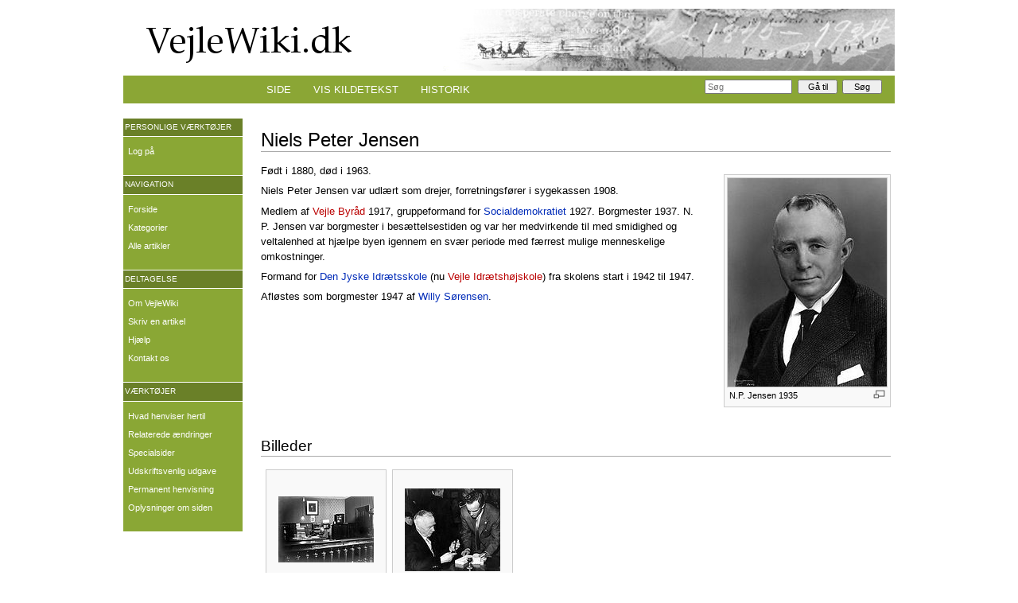

--- FILE ---
content_type: text/html; charset=UTF-8
request_url: https://www.vejlewiki.dk/index.php?title=Niels_Peter_Jensen
body_size: 5231
content:
<!DOCTYPE html>
<html lang="da" dir="ltr" class="client-nojs">
<head>
<meta charset="UTF-8" /><title>Niels Peter Jensen - VejleWiki</title>
<meta name="generator" content="MediaWiki 1.22.6" />
<link rel="shortcut icon" href="/favicon.ico" />
<link rel="search" type="application/opensearchdescription+xml" href="/opensearch_desc.php" title="VejleWiki (da)" />
<link rel="EditURI" type="application/rsd+xml" href="https://www.vejlewiki.dk/api.php?action=rsd" />
<link rel="alternate" type="application/atom+xml" title="VejleWiki Atom-feed" href="/index.php?title=Speciel:Seneste_%C3%A6ndringer&amp;feed=atom" />
<link rel="stylesheet" href="https://www.vejlewiki.dk/load.php?debug=false&amp;lang=da&amp;modules=mediawiki.legacy.commonPrint%2Cshared%7Cskins.monobook&amp;only=styles&amp;skin=monobook&amp;*" />
<!--[if IE 6]><link rel="stylesheet" href="/skins/monobook/IE60Fixes.css?303" media="screen" /><![endif]-->
<!--[if IE 7]><link rel="stylesheet" href="/skins/monobook/IE70Fixes.css?303" media="screen" /><![endif]--><meta name="ResourceLoaderDynamicStyles" content="" />
<style>a:lang(ar),a:lang(ckb),a:lang(kk-arab),a:lang(mzn),a:lang(ps),a:lang(ur){text-decoration:none}
/* cache key: jerlu_wikiNy:resourceloader:filter:minify-css:7:128a6ffcda1596fd425baae5b7a8816c */</style>

<script src="https://www.vejlewiki.dk/load.php?debug=false&amp;lang=da&amp;modules=startup&amp;only=scripts&amp;skin=monobook&amp;*"></script>
<script>if(window.mw){
mw.config.set({"wgCanonicalNamespace":"","wgCanonicalSpecialPageName":false,"wgNamespaceNumber":0,"wgPageName":"Niels_Peter_Jensen","wgTitle":"Niels Peter Jensen","wgCurRevisionId":7198,"wgRevisionId":7198,"wgArticleId":135,"wgIsArticle":true,"wgIsRedirect":false,"wgAction":"view","wgUserName":null,"wgUserGroups":["*"],"wgCategories":["Borgmestre"],"wgBreakFrames":false,"wgPageContentLanguage":"da","wgPageContentModel":"wikitext","wgSeparatorTransformTable":[",\t.",".\t,"],"wgDigitTransformTable":["",""],"wgDefaultDateFormat":"dmy","wgMonthNames":["","januar","februar","marts","april","maj","juni","juli","august","september","oktober","november","december"],"wgMonthNamesShort":["","jan","feb","mar","apr","maj","jun","jul","aug","sep","okt","nov","dec"],"wgRelevantPageName":"Niels_Peter_Jensen","wgIsProbablyEditable":false,"wgRestrictionEdit":[],"wgRestrictionMove":[]});
}</script><script>if(window.mw){
mw.loader.implement("user.options",function(){mw.user.options.set({"ccmeonemails":0,"cols":80,"date":"default","diffonly":0,"disablemail":0,"disablesuggest":0,"editfont":"default","editondblclick":0,"editsection":1,"editsectiononrightclick":0,"enotifminoredits":0,"enotifrevealaddr":0,"enotifusertalkpages":1,"enotifwatchlistpages":0,"extendwatchlist":0,"fancysig":0,"forceeditsummary":0,"gender":"unknown","hideminor":0,"hidepatrolled":0,"imagesize":2,"justify":0,"math":1,"minordefault":0,"newpageshidepatrolled":0,"nocache":0,"noconvertlink":0,"norollbackdiff":0,"numberheadings":0,"previewonfirst":0,"previewontop":1,"rcdays":7,"rclimit":50,"rememberpassword":0,"rows":25,"searchlimit":20,"showhiddencats":0,"shownumberswatching":1,"showtoc":1,"showtoolbar":1,"skin":"monobook","stubthreshold":0,"thumbsize":2,"underline":2,"uselivepreview":0,"usenewrc":0,"vector-simplesearch":1,"watchcreations":0,"watchdefault":0,"watchdeletion":0,"watchlistdays":3,"watchlisthideanons":0,"watchlisthidebots":0
,"watchlisthideliu":0,"watchlisthideminor":0,"watchlisthideown":0,"watchlisthidepatrolled":0,"watchmoves":0,"wllimit":250,"useeditwarning":1,"prefershttps":1,"language":"da","variant-gan":"gan","variant-iu":"iu","variant-kk":"kk","variant-ku":"ku","variant-shi":"shi","variant-sr":"sr","variant-tg":"tg","variant-uz":"uz","variant-zh":"zh","searchNs0":true,"searchNs1":false,"searchNs2":false,"searchNs3":false,"searchNs4":false,"searchNs5":false,"searchNs6":false,"searchNs7":false,"searchNs8":false,"searchNs9":false,"searchNs10":false,"searchNs11":false,"searchNs12":false,"searchNs13":false,"searchNs14":false,"searchNs15":false,"variant":"da"});},{},{});mw.loader.implement("user.tokens",function(){mw.user.tokens.set({"editToken":"+\\","patrolToken":false,"watchToken":false});},{},{});
/* cache key: jerlu_wikiNy:resourceloader:filter:minify-js:7:b1a67fc4a75a16d2036db1229b171bef */
}</script>
<script>if(window.mw){
mw.loader.load(["mediawiki.page.startup","mediawiki.legacy.wikibits","mediawiki.legacy.ajax"]);
}</script>
</head>
<body class="mediawiki ltr sitedir-ltr ns-0 ns-subject page-Niels_Peter_Jensen skin-monobook action-view">
<div id="globalWrapper">
<div id="column-content"><div id="content" class="mw-body-primary" role="main">
	<a id="top"></a>
	
	<h1 id="firstHeading" class="firstHeading" lang="da"><span dir="auto">Niels Peter Jensen</span></h1>
	<div id="bodyContent" class="mw-body">
		<div id="siteSub">Fra VejleWiki</div>
		<div id="contentSub"></div>
		<div id="jump-to-nav" class="mw-jump">Skift til: <a href="#column-one">Navigation</a>, <a href="#searchInput">Søgning</a></div>

		<!-- start content -->
<div id="mw-content-text" lang="da" dir="ltr" class="mw-content-ltr"><div class="thumb tright"><div class="thumbinner" style="width:202px;"><a href="/index.php?title=Fil:JensenNP1.jpg" class="image"><img alt="" src="/images/thumb/2/2e/JensenNP1.jpg/200px-JensenNP1.jpg" width="200" height="262" class="thumbimage" srcset="/images/2/2e/JensenNP1.jpg 1.5x, /images/2/2e/JensenNP1.jpg 2x" /></a>  <div class="thumbcaption"><div class="magnify"><a href="/index.php?title=Fil:JensenNP1.jpg" class="internal" title="Forstør"><img src="/skins/common/images/magnify-clip.png" width="15" height="11" alt="" /></a></div>N.P. Jensen 1935</div></div></div>
<p>Født i 1880, død i 1963.
</p><p>Niels Peter Jensen var udlært som drejer, forretningsfører i sygekassen 1908. 
</p><p>Medlem af <a href="/index.php?title=Vejle_Byr%C3%A5d&amp;action=edit&amp;redlink=1" class="new" title="Vejle Byråd (siden er ikke skrevet endnu)">Vejle Byråd</a> 1917, gruppeformand for <a href="/index.php?title=Socialdemokratiet" title="Socialdemokratiet">Socialdemokratiet</a> 1927. Borgmester 1937. N. P. Jensen var borgmester i besættelsestiden og var her medvirkende til med smidighed og veltalenhed at hjælpe byen igennem en svær periode med færrest mulige menneskelige omkostninger. 
</p><p>Formand for <a href="/index.php?title=Den_Jyske_Idr%C3%A6tsskole" title="Den Jyske Idrætsskole">Den Jyske Idrætsskole</a> (nu <a href="/index.php?title=Vejle_Idr%C3%A6tsh%C3%B8jskole&amp;action=edit&amp;redlink=1" class="new" title="Vejle Idrætshøjskole (siden er ikke skrevet endnu)">Vejle Idrætshøjskole</a>) fra skolens start i 1942 til 1947.
</p><p>Afløstes som borgmester 1947 af <a href="/index.php?title=Willy_S%C3%B8rensen" title="Willy Sørensen">Willy Sørensen</a>.
</p><p><br />
</p><p><br />
</p><p><br />
</p><p><br />
</p><p><br />
</p><p><br />
</p>
<h2><span class="mw-headline" id="Billeder">Billeder</span></h2>
<ul class="gallery mw-gallery-traditional">
		<li class="gallerybox" style="width: 155px"><div style="width: 155px">
			<div class="thumb" style="width: 150px;"><div style="margin:33.5px auto;"><a href="/index.php?title=Fil:JensenNP2.JPG" class="image"><img alt="" src="/images/thumb/e/e6/JensenNP2.JPG/120px-JensenNP2.JPG" width="120" height="83" /></a></div></div>
			<div class="gallerytext">
<p>Forretningsfører N.P. Jensen ved Vejle Sygekasse i 1911
</p>
			</div>
		</div></li>
		<li class="gallerybox" style="width: 155px"><div style="width: 155px">
			<div class="thumb" style="width: 150px;"><div style="margin:23px auto;"><a href="/index.php?title=Fil:JensenNP3.JPG" class="image"><img alt="" src="/images/thumb/0/01/JensenNP3.JPG/120px-JensenNP3.JPG" width="120" height="104" /></a></div></div>
			<div class="gallerytext">
<p>Fhv. borgmester N.P. Jensen ved Vejle Boldklubs oprykningsfest til 1. division i 1956 sammen med Erik Skaaning
</p>
			</div>
		</div></li>
</ul>

<!-- 
NewPP limit report
CPU time usage: 0.036 seconds
Real time usage: 0.045 seconds
Preprocessor visited node count: 8/1000000
Preprocessor generated node count: 36/1000000
Post‐expand include size: 0/2097152 bytes
Template argument size: 0/2097152 bytes
Highest expansion depth: 2/40
Expensive parser function count: 0/100
-->

<!-- Saved in parser cache with key jerlu_wikiNy:pcache:idhash:135-0!*!0!*!*!2!* and timestamp 20260120121547
 -->
</div><div class="printfooter">
Hentet fra "<a href="https://www.vejlewiki.dk/index.php?title=Niels_Peter_Jensen&amp;oldid=7198">https://www.vejlewiki.dk/index.php?title=Niels_Peter_Jensen&amp;oldid=7198</a>"</div>
		<div id='catlinks' class='catlinks'><div id="mw-normal-catlinks" class="mw-normal-catlinks"><a href="/index.php?title=Speciel:Kategorier" title="Speciel:Kategorier">Kategori</a>: <ul><li><a href="/index.php?title=Kategori:Borgmestre" title="Kategori:Borgmestre">Borgmestre</a></li></ul></div></div>		<!-- end content -->
				<div class="visualClear"></div>
	</div>
</div></div>
<div id="column-one">
	<!--<h2></h2>CG-->
	<div id="p-cactions" class="portlet" role="navigation">
		<h5>Visninger</h5>
		<div class="pBody">
			<ul>
				<li id="ca-nstab-main" class="selected"><a href="/index.php?title=Niels_Peter_Jensen" title="Se indholdet [c]" accesskey="c">Side</a></li>
				<li id="ca-talk" class="new"><a href="/index.php?title=Diskussion:Niels_Peter_Jensen&amp;action=edit&amp;redlink=1" title="Diskussion om indholdet på siden [t]" accesskey="t">Diskussion</a></li>
				<li id="ca-viewsource"><a href="/index.php?title=Niels_Peter_Jensen&amp;action=edit" title="Denne side er beskyttet.&#10;Du kan se på kildeteksten. [e]" accesskey="e">Vis kildetekst</a></li>
				<li id="ca-history"><a href="/index.php?title=Niels_Peter_Jensen&amp;action=history" rel="archives" title="Tidligere versioner af denne side [h]" accesskey="h">Historik</a></li>
			</ul>
		</div>
	</div>
	<div class="portlet" id="p-personal" role="navigation">
		<h5>Personlige værktøjer</h5><!--CG-->
		<div class="pBody">
			<ul>
				<li id="pt-login"><a href="/index.php?title=Speciel:Log_p%C3%A5&amp;returnto=Niels+Peter+Jensen" title="Du opfordres til at logge på, men det er ikke obligatorisk. [o]" accesskey="o">Log på</a></li>
			</ul>
		</div>
	</div>
	<div class="portlet" id="p-logo" role="banner">
<a href="/index.php?title=Forside" style="background-image: url(/skins/common/images/vs_wiki_logo.png);" title="Forsiden"></a>
	</div>
	<div class="generated-sidebar portlet" id="p-navigation" role="navigation">
		<h5>Navigation</h5><!--CG-->
		<div class='pBody'>
			<ul>
				<li id="n-mainpage"><a href="/index.php?title=Forside" title="Besøg forsiden [z]" accesskey="z">Forside</a></li>
				<li id="n-Kategorier"><a href="/index.php?title=vejlewiki:Kategorier">Kategorier</a></li>
				<li id="n-Alle-artikler"><a href="/index.php?title=Speciel:Alle_sider">Alle artikler</a></li>
			</ul>
		</div>
	</div>
	<div class="generated-sidebar portlet" id="p-deltagelse" role="navigation">
		<h5>deltagelse</h5><!--CG-->
		<div class='pBody'>
			<ul>
				<li id="n-Om-VejleWiki"><a href="/index.php?title=vejlewiki:Introduktion">Om VejleWiki</a></li>
				<li id="n-Skriv-en-artikel"><a href="/index.php?title=Hj%C3%A6lp:Skriv_en_artikel">Skriv en artikel</a></li>
				<li id="n-help"><a href="/index.php?title=Hj%C3%A6lp:Forside" title="Hvordan gør jeg ...">Hjælp</a></li>
				<li id="n-Kontakt-os"><a href="/index.php?title=vejlewiki:Kontakt">Kontakt os</a></li>
			</ul>
		</div>
	</div>
	<div id="p-search" class="portlet" role="search">
		<h3><label for="searchInput"></label></h3>
		<div id="searchBody" class="pBody">
			<form action="/index.php" id="searchform">
				<input type='hidden' name="title" value="Speciel:Søgning"/>
				<input type="search" name="search" placeholder="Søg" title="Søg på VejleWiki [f]" accesskey="f" id="searchInput" />
				<input type="submit" name="go" value="Gå til" title="Vis en side med præcis dette navn, hvis den findes" id="searchGoButton" class="searchButton" />&#160;
				<input type="submit" name="fulltext" value="Søg" title="Søg efter sider der indeholder denne tekst" id="mw-searchButton" class="searchButton" />
			</form>
		</div>
	</div>
	<div class="portlet" id="p-tb" role="navigation">
		<h5>Værktøjer</h5><!--CG-->
		<div class="pBody">
			<ul>
				<li id="t-whatlinkshere"><a href="/index.php?title=Speciel:Hvad_linker_hertil/Niels_Peter_Jensen" title="Liste med alle sider som henviser hertil [j]" accesskey="j">Hvad henviser hertil</a></li>
				<li id="t-recentchangeslinked"><a href="/index.php?title=Speciel:Relaterede_%C3%A6ndringer/Niels_Peter_Jensen" title="Seneste ændringer i sider som denne side henviser til [k]" accesskey="k">Relaterede ændringer</a></li>
				<li id="t-specialpages"><a href="/index.php?title=Speciel:Specialsider" title="Liste over alle specialsider [q]" accesskey="q">Specialsider</a></li>
				<li id="t-print"><a href="/index.php?title=Niels_Peter_Jensen&amp;printable=yes" rel="alternate" title="Printervenlig udgave af denne side [p]" accesskey="p">Udskriftsvenlig udgave</a></li>
				<li id="t-permalink"><a href="/index.php?title=Niels_Peter_Jensen&amp;oldid=7198" title="Permanent henvisning til denne version af denne side">Permanent henvisning</a></li>
				<li id="t-info"><a href="/index.php?title=Niels_Peter_Jensen&amp;action=info">Oplysninger om siden</a></li>
			</ul>
		</div>
	</div>
</div><!-- end of the left (by default at least) column -->
<div class="visualClear"></div>
<div id="footer" role="contentinfo">
	<div id="f-poweredbyico">
		<a href="//www.mediawiki.org/"><img src="/skins/common/images/poweredby_mediawiki_88x31.png" alt="Powered by MediaWiki" width="88" height="31" /></a>
	</div>
	<ul id="f-list">
		<li id="lastmod"> Denne side blev senest ændret 17. marts 2018 kl. 13:14.</li>
		<li id="viewcount">Siden er vist 23.670 gange.</li>
		<li id="privacy"><a href="/index.php?title=vejlewiki:Behandling_af_personlige_oplysninger" title="vejlewiki:Behandling af personlige oplysninger">Behandling af personlige oplysninger</a></li>
		<li id="about"><a href="/index.php?title=vejlewiki:Om" title="vejlewiki:Om">Om VejleWiki</a></li>
		<li id="disclaimer"><a href="/index.php?title=vejlewiki:Generelle_forbehold" title="vejlewiki:Generelle forbehold">Forbehold</a></li>
	</ul>
</div>
</div>
<script>/*<![CDATA[*/window.jQuery && jQuery.ready();/*]]>*/</script><script>if(window.mw){
mw.loader.state({"site":"loading","user":"ready","user.groups":"ready"});
}</script>
<script>if(window.mw){
mw.loader.load(["mediawiki.action.view.postEdit","mediawiki.user","mediawiki.hidpi","mediawiki.page.ready","mediawiki.searchSuggest"],null,true);
}</script>
<script>if(window.mw){
mw.loader.state({"site":"ready"});
}</script>
<script>
  (function(i,s,o,g,r,a,m){i['GoogleAnalyticsObject']=r;i[r]=i[r]||function(){
  (i[r].q=i[r].q||[]).push(arguments)},i[r].l=1*new Date();a=s.createElement(o),
  m=s.getElementsByTagName(o)[0];a.async=1;a.src=g;m.parentNode.insertBefore(a,m)
  })(window,document,'script','//www.google-analytics.com/analytics.js','ga');

  ga('create', 'UA-16817658-1', 'auto');
  ga('send', 'pageview');

</script>
<script type="text/javascript" src="https://analytics.example.com/tracking.js"></script>
<!-- Served in 0.195 secs. --></body></html>